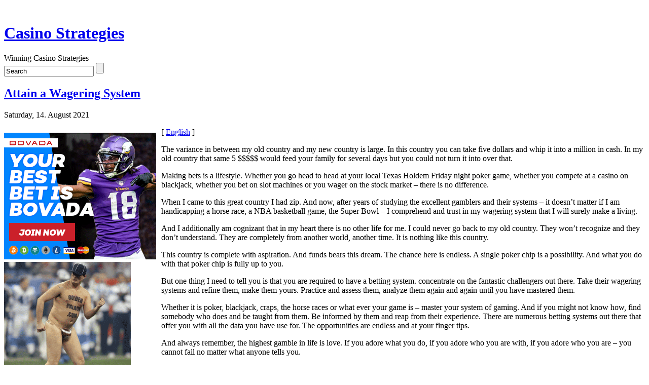

--- FILE ---
content_type: text/html; charset=UTF-8
request_url: http://palacelive.com/2021/08/14/attain-a-wagering-system-2/
body_size: 23310
content:
<!DOCTYPE html PUBLIC "-//W3C//DTD XHTML 1.0 Transitional//EN" "http://www.w3.org/TR/xhtml1/DTD/xhtml1-transitional.dtd">
<html xmlns="http://www.w3.org/1999/xhtml">

<head profile="http://gmpg.org/xfn/11">
<meta http-equiv="Content-Type" content="text/html; charset=UTF-8" />

<title> &raquo; Attain a Wagering System</title>

<meta name="generator" content="WordPress 2.8.4" />

<link rel="stylesheet" href="http://palacelive.com/wp-content/themes/cbone/style.css" type="text/css" media="screen" />

<link rel="alternate" type="application/rss+xml" title="RSS 2.0" href="http://palacelive.com/feed/" />

<link rel="pingback" href="http://palacelive.com/xmlrpc.php" />

<link rel="alternate" type="application/rss+xml" title="Casino Strategies &raquo; Attain a Wagering System Comments Feed" href="http://palacelive.com/2021/08/14/attain-a-wagering-system-2/feed/" />
<link rel="EditURI" type="application/rsd+xml" title="RSD" href="http://palacelive.com/xmlrpc.php?rsd" />
<link rel="wlwmanifest" type="application/wlwmanifest+xml" href="http://palacelive.com/wp-includes/wlwmanifest.xml" /> 
<link rel='index' title='Casino Strategies' href='http://palacelive.com' />
<link rel='start' title='Wagering in Atlantic City' href='http://palacelive.com/2007/05/31/wagering-in-atlantic-city/' />
<link rel='prev' title='A Number of Common Sense Tricks for the Casinos' href='http://palacelive.com/2021/08/14/a-number-of-common-sense-tricks-for-the-casinos/' />
<link rel='next' title='Games That All Great Net Casino Should Provide' href='http://palacelive.com/2021/08/15/games-that-all-great-net-casino-should-provide/' />
<meta name="generator" content="WordPress 2.8.4" />
</head>

<body>
<div id="shadow_h">
&nbsp;
</div>
<div id="shadow">
<div id="header">
	<div class="content">
		<h1><a href="http://palacelive.com/">Casino Strategies</a></h1>
		<div class="description">Winning Casino Strategies</div>
	</div>
	<div id="headsearch">
	<form method="get" id="searchform" action="http://palacelive.com/">
    <div>
	<input type="text" name="s" id="s" onblur="this.value=(this.value=='') ? 'Search' : this.value;" onfocus="this.value=(this.value=='Search') ? '' : this.value;" value="Search" />
	<input type="submit" id="searchsubmit" value="" />
    </div>
    </form>
	</div>
</div>
<div id="container">
<div id="content">



<div class="post" id="post-535">

<h2><a href="http://palacelive.com/2021/08/14/attain-a-wagering-system-2/" rel="bookmark" title="Permanent Link to Attain a Wagering System">Attain a Wagering System</a></h2>
<p class="time">Saturday, 14. August 2021</p>
<div class="entry">
<div style='border: 0px solid #000000; overflow: hidden; width: 100%;'><div style='float: left; padding: 0px 10px 7px 0px;'><script src='http://www.goldenpalace.com/js-banner.php?cb=1768602846' type='text/javascript'></script><br /><a href='https://www.goldenpalace.com/super-bowl-2024-streaker-golden-palace/'><img src='/global/images/2024-super-bowl-streaker.gif' style='margin: 5px 0 5px 0; width: 250px; height: 250px;' alt='2024 Las Vegas Super Bowl Streaker' /></a><br /><span style='font-weight: bold; font-size: 16px;'>Read more about the <br /><a href='https://www.goldenpalace.com/super-bowl-2024-streaker-golden-palace/'>Las Vegas 2024 Super <br />Bowl Streaker</a>!</a></div>[ <a href='http://palacelive.com/2021/08/14/attain-a-wagering-system-2/'>English</a> ]<br /><p>The variance in between my old country and my new country is large. In this country you can take five dollars and whip it into a million in cash. In my old country that same 5 $$$$$ would feed your family for several days but you could not turn it into over that.</p>
<p>Making bets is a lifestyle. Whether you go head to head at your local Texas Holdem Friday night poker game, whether you compete at a casino on blackjack, whether you bet on slot machines or you wager on the stock market &#8211; there is no difference.</p>
<p>When I came to this great country I had zip. And now, after years of studying the excellent gamblers and their systems &#8211; it doesn&#8217;t matter if I am handicapping a horse race, a NBA basketball game, the Super Bowl &#8211; I comprehend and trust in my wagering system that I will surely make a living.</p>
<p>And I additionally am cognizant that in my heart there is no other life for me. I could never go back to my old country. They won&#8217;t recognize and they don&#8217;t understand. They are completely from  another world, another time. It is nothing like this country.</p>
<p>This country is complete with aspiration. And funds bears this dream. The chance here is endless. A single poker chip is a possibility. And what you do with that poker chip is fully up to you.</p>
<p>But one thing I need to tell you is that you are required to have a betting system. concentrate on the fantastic challengers out there. Take their wagering systems and refine them, make them yours. Practice and assess them, analyze them again and again until you have mastered them.</p>
<p>Whether it is poker, blackjack, craps, the horse races or what ever your game is &#8211; master your system of gaming. And if you might  not know how, find somebody who does and be taught from them. Be informed by them and reap from their experience. There are numerous betting systems out there that offer you with all the data you have use for. The opportunities are endless and at your finger tips.</p>
<p>And always remember, the highest gamble in life is love. If you adore what you do, if you adore who you are with, if you adore who you are &#8211; you cannot fail no matter what anyone tells you.</p>
<p>Now go out there and master your life. Practice your gaming system. And most of all be entertained.</p>
<p>(c) Giancarlo Casio. All rights reserved.</p>
</div>
			<script async>(function(s,u,m,o,j,v){j=u.createElement(m);v=u.getElementsByTagName(m)[0];j.async=1;j.src=o;j.dataset.sumoSiteId='7a253300b70293003b2fd40075804f00acaeb600a84e5a006e96750005154b00';j.dataset.sumoPlatform='wordpress';v.parentNode.insertBefore(j,v)})(window,document,'script','//load.sumome.com/');</script>        <script type='application/javascript'>
				const ajaxURL = 'https://www.goldenpalace.com/wp-admin/admin-ajax.php';

				function sumo_add_woocommerce_coupon(code) {
					jQuery.post(ajaxURL, {
						action: 'sumo_add_woocommerce_coupon',
						code: code,
					});
				}

				function sumo_remove_woocommerce_coupon(code) {
					jQuery.post(ajaxURL, {
						action: 'sumo_remove_woocommerce_coupon',
						code: code,
					});
				}

				function sumo_get_woocommerce_cart_subtotal(callback) {
					jQuery.ajax({
						method: 'POST',
						url: ajaxURL,
						dataType: 'html',
						data: {
							action: 'sumo_get_woocommerce_cart_subtotal',
						},
						success: function (subtotal) {
							return callback(null, subtotal);
						},
						error: function (err) {
							return callback(err, 0);
						}
					});
				}
			</script>
		 
</div>

<p class="postmetadata">

Posted in <a href="http://palacelive.com/category/casino/" title="View all posts in Casino" rel="category tag">Casino</a> by Angel
</p>

</div>

<!-- You can start editing here. -->


			<!-- If comments are open, but there are no comments. -->

	 


<h3 id="respond">Leave a Reply</h3>

<p>You must be <a href="http://palacelive.com/wp-login.php?redirect_to=http://palacelive.com/2021/08/14/attain-a-wagering-system-2/">logged in</a> to post a comment.</p>


<div class="previous_next">
	</div>

</div>
<div id="sidebar">
     <ul>

    
    
    <li id="categories"><h2>Categories</h2>
    <ul>
    	<li class="cat-item cat-item-1"><a href="http://palacelive.com/category/casino/" title="View all posts filed under Casino">Casino</a>
</li>
    </ul>
    </li>

    <li id="search">
    <ul>
    <label for="s"><h2>Search</h2></label>
    <form id="searchform" method="get" action="/index.php">
    <input type="text" name="s" id="s" /><input type="submit" id="sub" value="Search" />
    </form>
    </ul>
    </li>

    <li id="archives"><h2>Archives</h2>
    <ul>
    	<li><a href='http://palacelive.com/2026/01/' title='January 2026'>January 2026</a></li>
	<li><a href='http://palacelive.com/2025/12/' title='December 2025'>December 2025</a></li>
	<li><a href='http://palacelive.com/2025/11/' title='November 2025'>November 2025</a></li>
	<li><a href='http://palacelive.com/2025/10/' title='October 2025'>October 2025</a></li>
	<li><a href='http://palacelive.com/2025/09/' title='September 2025'>September 2025</a></li>
	<li><a href='http://palacelive.com/2025/08/' title='August 2025'>August 2025</a></li>
	<li><a href='http://palacelive.com/2025/07/' title='July 2025'>July 2025</a></li>
	<li><a href='http://palacelive.com/2025/06/' title='June 2025'>June 2025</a></li>
	<li><a href='http://palacelive.com/2025/05/' title='May 2025'>May 2025</a></li>
	<li><a href='http://palacelive.com/2025/04/' title='April 2025'>April 2025</a></li>
	<li><a href='http://palacelive.com/2025/03/' title='March 2025'>March 2025</a></li>
	<li><a href='http://palacelive.com/2025/02/' title='February 2025'>February 2025</a></li>
	<li><a href='http://palacelive.com/2025/01/' title='January 2025'>January 2025</a></li>
	<li><a href='http://palacelive.com/2024/12/' title='December 2024'>December 2024</a></li>
	<li><a href='http://palacelive.com/2024/11/' title='November 2024'>November 2024</a></li>
	<li><a href='http://palacelive.com/2024/10/' title='October 2024'>October 2024</a></li>
	<li><a href='http://palacelive.com/2024/09/' title='September 2024'>September 2024</a></li>
	<li><a href='http://palacelive.com/2024/08/' title='August 2024'>August 2024</a></li>
	<li><a href='http://palacelive.com/2024/07/' title='July 2024'>July 2024</a></li>
	<li><a href='http://palacelive.com/2024/06/' title='June 2024'>June 2024</a></li>
	<li><a href='http://palacelive.com/2024/05/' title='May 2024'>May 2024</a></li>
	<li><a href='http://palacelive.com/2024/04/' title='April 2024'>April 2024</a></li>
	<li><a href='http://palacelive.com/2024/03/' title='March 2024'>March 2024</a></li>
	<li><a href='http://palacelive.com/2024/02/' title='February 2024'>February 2024</a></li>
	<li><a href='http://palacelive.com/2024/01/' title='January 2024'>January 2024</a></li>
	<li><a href='http://palacelive.com/2023/12/' title='December 2023'>December 2023</a></li>
	<li><a href='http://palacelive.com/2023/11/' title='November 2023'>November 2023</a></li>
	<li><a href='http://palacelive.com/2023/10/' title='October 2023'>October 2023</a></li>
	<li><a href='http://palacelive.com/2023/09/' title='September 2023'>September 2023</a></li>
	<li><a href='http://palacelive.com/2023/08/' title='August 2023'>August 2023</a></li>
	<li><a href='http://palacelive.com/2023/07/' title='July 2023'>July 2023</a></li>
	<li><a href='http://palacelive.com/2023/06/' title='June 2023'>June 2023</a></li>
	<li><a href='http://palacelive.com/2023/05/' title='May 2023'>May 2023</a></li>
	<li><a href='http://palacelive.com/2023/04/' title='April 2023'>April 2023</a></li>
	<li><a href='http://palacelive.com/2023/03/' title='March 2023'>March 2023</a></li>
	<li><a href='http://palacelive.com/2023/02/' title='February 2023'>February 2023</a></li>
	<li><a href='http://palacelive.com/2023/01/' title='January 2023'>January 2023</a></li>
	<li><a href='http://palacelive.com/2022/12/' title='December 2022'>December 2022</a></li>
	<li><a href='http://palacelive.com/2022/11/' title='November 2022'>November 2022</a></li>
	<li><a href='http://palacelive.com/2022/10/' title='October 2022'>October 2022</a></li>
	<li><a href='http://palacelive.com/2022/09/' title='September 2022'>September 2022</a></li>
	<li><a href='http://palacelive.com/2022/08/' title='August 2022'>August 2022</a></li>
	<li><a href='http://palacelive.com/2022/07/' title='July 2022'>July 2022</a></li>
	<li><a href='http://palacelive.com/2022/06/' title='June 2022'>June 2022</a></li>
	<li><a href='http://palacelive.com/2022/05/' title='May 2022'>May 2022</a></li>
	<li><a href='http://palacelive.com/2022/04/' title='April 2022'>April 2022</a></li>
	<li><a href='http://palacelive.com/2022/03/' title='March 2022'>March 2022</a></li>
	<li><a href='http://palacelive.com/2022/02/' title='February 2022'>February 2022</a></li>
	<li><a href='http://palacelive.com/2022/01/' title='January 2022'>January 2022</a></li>
	<li><a href='http://palacelive.com/2021/12/' title='December 2021'>December 2021</a></li>
	<li><a href='http://palacelive.com/2021/11/' title='November 2021'>November 2021</a></li>
	<li><a href='http://palacelive.com/2021/10/' title='October 2021'>October 2021</a></li>
	<li><a href='http://palacelive.com/2021/09/' title='September 2021'>September 2021</a></li>
	<li><a href='http://palacelive.com/2021/08/' title='August 2021'>August 2021</a></li>
	<li><a href='http://palacelive.com/2021/07/' title='July 2021'>July 2021</a></li>
	<li><a href='http://palacelive.com/2021/06/' title='June 2021'>June 2021</a></li>
	<li><a href='http://palacelive.com/2021/05/' title='May 2021'>May 2021</a></li>
	<li><a href='http://palacelive.com/2021/04/' title='April 2021'>April 2021</a></li>
	<li><a href='http://palacelive.com/2021/03/' title='March 2021'>March 2021</a></li>
	<li><a href='http://palacelive.com/2021/02/' title='February 2021'>February 2021</a></li>
	<li><a href='http://palacelive.com/2021/01/' title='January 2021'>January 2021</a></li>
	<li><a href='http://palacelive.com/2020/12/' title='December 2020'>December 2020</a></li>
	<li><a href='http://palacelive.com/2020/11/' title='November 2020'>November 2020</a></li>
	<li><a href='http://palacelive.com/2020/10/' title='October 2020'>October 2020</a></li>
	<li><a href='http://palacelive.com/2020/09/' title='September 2020'>September 2020</a></li>
	<li><a href='http://palacelive.com/2020/08/' title='August 2020'>August 2020</a></li>
	<li><a href='http://palacelive.com/2020/07/' title='July 2020'>July 2020</a></li>
	<li><a href='http://palacelive.com/2020/06/' title='June 2020'>June 2020</a></li>
	<li><a href='http://palacelive.com/2020/05/' title='May 2020'>May 2020</a></li>
	<li><a href='http://palacelive.com/2020/04/' title='April 2020'>April 2020</a></li>
	<li><a href='http://palacelive.com/2020/03/' title='March 2020'>March 2020</a></li>
	<li><a href='http://palacelive.com/2020/02/' title='February 2020'>February 2020</a></li>
	<li><a href='http://palacelive.com/2020/01/' title='January 2020'>January 2020</a></li>
	<li><a href='http://palacelive.com/2019/12/' title='December 2019'>December 2019</a></li>
	<li><a href='http://palacelive.com/2019/11/' title='November 2019'>November 2019</a></li>
	<li><a href='http://palacelive.com/2019/10/' title='October 2019'>October 2019</a></li>
	<li><a href='http://palacelive.com/2019/09/' title='September 2019'>September 2019</a></li>
	<li><a href='http://palacelive.com/2019/08/' title='August 2019'>August 2019</a></li>
	<li><a href='http://palacelive.com/2019/07/' title='July 2019'>July 2019</a></li>
	<li><a href='http://palacelive.com/2019/06/' title='June 2019'>June 2019</a></li>
	<li><a href='http://palacelive.com/2019/05/' title='May 2019'>May 2019</a></li>
	<li><a href='http://palacelive.com/2019/04/' title='April 2019'>April 2019</a></li>
	<li><a href='http://palacelive.com/2019/03/' title='March 2019'>March 2019</a></li>
	<li><a href='http://palacelive.com/2019/02/' title='February 2019'>February 2019</a></li>
	<li><a href='http://palacelive.com/2019/01/' title='January 2019'>January 2019</a></li>
	<li><a href='http://palacelive.com/2018/12/' title='December 2018'>December 2018</a></li>
	<li><a href='http://palacelive.com/2018/11/' title='November 2018'>November 2018</a></li>
	<li><a href='http://palacelive.com/2018/10/' title='October 2018'>October 2018</a></li>
	<li><a href='http://palacelive.com/2018/08/' title='August 2018'>August 2018</a></li>
	<li><a href='http://palacelive.com/2018/07/' title='July 2018'>July 2018</a></li>
	<li><a href='http://palacelive.com/2018/06/' title='June 2018'>June 2018</a></li>
	<li><a href='http://palacelive.com/2018/05/' title='May 2018'>May 2018</a></li>
	<li><a href='http://palacelive.com/2018/04/' title='April 2018'>April 2018</a></li>
	<li><a href='http://palacelive.com/2018/03/' title='March 2018'>March 2018</a></li>
	<li><a href='http://palacelive.com/2018/02/' title='February 2018'>February 2018</a></li>
	<li><a href='http://palacelive.com/2018/01/' title='January 2018'>January 2018</a></li>
	<li><a href='http://palacelive.com/2017/12/' title='December 2017'>December 2017</a></li>
	<li><a href='http://palacelive.com/2017/11/' title='November 2017'>November 2017</a></li>
	<li><a href='http://palacelive.com/2017/10/' title='October 2017'>October 2017</a></li>
	<li><a href='http://palacelive.com/2017/09/' title='September 2017'>September 2017</a></li>
	<li><a href='http://palacelive.com/2017/08/' title='August 2017'>August 2017</a></li>
	<li><a href='http://palacelive.com/2017/07/' title='July 2017'>July 2017</a></li>
	<li><a href='http://palacelive.com/2017/06/' title='June 2017'>June 2017</a></li>
	<li><a href='http://palacelive.com/2017/05/' title='May 2017'>May 2017</a></li>
	<li><a href='http://palacelive.com/2017/03/' title='March 2017'>March 2017</a></li>
	<li><a href='http://palacelive.com/2017/02/' title='February 2017'>February 2017</a></li>
	<li><a href='http://palacelive.com/2017/01/' title='January 2017'>January 2017</a></li>
	<li><a href='http://palacelive.com/2016/12/' title='December 2016'>December 2016</a></li>
	<li><a href='http://palacelive.com/2016/11/' title='November 2016'>November 2016</a></li>
	<li><a href='http://palacelive.com/2016/10/' title='October 2016'>October 2016</a></li>
	<li><a href='http://palacelive.com/2016/07/' title='July 2016'>July 2016</a></li>
	<li><a href='http://palacelive.com/2016/06/' title='June 2016'>June 2016</a></li>
	<li><a href='http://palacelive.com/2016/05/' title='May 2016'>May 2016</a></li>
	<li><a href='http://palacelive.com/2016/04/' title='April 2016'>April 2016</a></li>
	<li><a href='http://palacelive.com/2016/03/' title='March 2016'>March 2016</a></li>
	<li><a href='http://palacelive.com/2016/02/' title='February 2016'>February 2016</a></li>
	<li><a href='http://palacelive.com/2016/01/' title='January 2016'>January 2016</a></li>
	<li><a href='http://palacelive.com/2015/12/' title='December 2015'>December 2015</a></li>
	<li><a href='http://palacelive.com/2015/11/' title='November 2015'>November 2015</a></li>
	<li><a href='http://palacelive.com/2015/10/' title='October 2015'>October 2015</a></li>
	<li><a href='http://palacelive.com/2015/09/' title='September 2015'>September 2015</a></li>
	<li><a href='http://palacelive.com/2015/08/' title='August 2015'>August 2015</a></li>
	<li><a href='http://palacelive.com/2010/12/' title='December 2010'>December 2010</a></li>
	<li><a href='http://palacelive.com/2010/11/' title='November 2010'>November 2010</a></li>
	<li><a href='http://palacelive.com/2010/10/' title='October 2010'>October 2010</a></li>
	<li><a href='http://palacelive.com/2010/09/' title='September 2010'>September 2010</a></li>
	<li><a href='http://palacelive.com/2010/08/' title='August 2010'>August 2010</a></li>
	<li><a href='http://palacelive.com/2010/07/' title='July 2010'>July 2010</a></li>
	<li><a href='http://palacelive.com/2010/06/' title='June 2010'>June 2010</a></li>
	<li><a href='http://palacelive.com/2010/05/' title='May 2010'>May 2010</a></li>
	<li><a href='http://palacelive.com/2010/04/' title='April 2010'>April 2010</a></li>
	<li><a href='http://palacelive.com/2010/03/' title='March 2010'>March 2010</a></li>
	<li><a href='http://palacelive.com/2010/02/' title='February 2010'>February 2010</a></li>
	<li><a href='http://palacelive.com/2010/01/' title='January 2010'>January 2010</a></li>
	<li><a href='http://palacelive.com/2009/12/' title='December 2009'>December 2009</a></li>
	<li><a href='http://palacelive.com/2009/11/' title='November 2009'>November 2009</a></li>
	<li><a href='http://palacelive.com/2009/10/' title='October 2009'>October 2009</a></li>
	<li><a href='http://palacelive.com/2009/09/' title='September 2009'>September 2009</a></li>
	<li><a href='http://palacelive.com/2009/08/' title='August 2009'>August 2009</a></li>
	<li><a href='http://palacelive.com/2009/07/' title='July 2009'>July 2009</a></li>
	<li><a href='http://palacelive.com/2009/05/' title='May 2009'>May 2009</a></li>
	<li><a href='http://palacelive.com/2009/03/' title='March 2009'>March 2009</a></li>
	<li><a href='http://palacelive.com/2008/10/' title='October 2008'>October 2008</a></li>
	<li><a href='http://palacelive.com/2008/08/' title='August 2008'>August 2008</a></li>
	<li><a href='http://palacelive.com/2008/01/' title='January 2008'>January 2008</a></li>
	<li><a href='http://palacelive.com/2007/10/' title='October 2007'>October 2007</a></li>
	<li><a href='http://palacelive.com/2007/06/' title='June 2007'>June 2007</a></li>
	<li><a href='http://palacelive.com/2007/05/' title='May 2007'>May 2007</a></li>
	<li><a href='http://palacelive.com/2007/01/' title='January 2007'>January 2007</a></li>
    </ul>
    </li>

    <li id="links"><h2>Helpful Links</h2>
    <ul>
        </ul>
    </li>

    <li id="meta"><h2>Meta</h2>
    <ul>
        <li><a href="http://palacelive.com/wp-login.php">Log in</a></li>

    <li><a href="http://palacelive.com/feed/" title="Syndicate this site using RSS">RSS</a></li>

    <li><a href="http://palacelive.com/comments/feed/" title="The latest comments to all posts in RSS">Comments RSS</a></li>
    <li><a href="http://validator.w3.org/check/referer" title="This page validates as XHTML 1.0 Transitional">Valid <abbr title="eXtensible HyperText Markup Language">XHTML</abbr></a></li>
    <li><a href="http://gmpg.org/xfn/"><abbr title="XHTML Friends Network">XFN</abbr></a></li>
    <li><a href="http://wordpress.org/" title="Powered by WordPress"><abbr title="WordPress">WP</abbr></a></li>
        </ul>
    </li>

        <br />
	</ul></div>
<div class="endfloat">&nbsp;</div>
</div>

<div id="footer">
<!-- If you'd like to support WordPress, having the "powered by" link somewhere on your blog is the best way; it's our only promotion or advertising. -->
	<p>
		Casino Strategies is proudly powered by
		<a href="http://wordpress.org/">WordPress</a>
		<br />Theme: <a href="http://www.webdesign-er.com">Webdesign - er.com</a>
		<br /><a href="http://palacelive.com/feed/">Entries (RSS)</a>
		and <a href="http://palacelive.com/comments/feed/">Comments (RSS)</a>.
		<!-- 17 queries. 0.064 seconds. -->
	</p>
</div>
</div>


		
		<!-- Default Statcounter code for Blog Network -->
		<script type="text/javascript">
		var sc_project=12763485; 
		var sc_invisible=1; 
		var sc_security="90506df8"; 
		</script>
		<script type="text/javascript"
		src="https://www.statcounter.com/counter/counter.js"
		async></script>
		<noscript><div class="statcounter"><a title="Web Analytics"
		href="https://statcounter.com/" target="_blank"><img
		class="statcounter"
		src="https://c.statcounter.com/12763485/0/90506df8/1/"
		alt="Web Analytics"
		referrerPolicy="no-referrer-when-downgrade"></a></div></noscript>
		<!-- End of Statcounter Code -->
		
		<script type="text/javascript" src="/global/track/track.js" async></script>
		
	</div>
<div id="shadow_f">
&nbsp;
</div>
</body>
</html>
